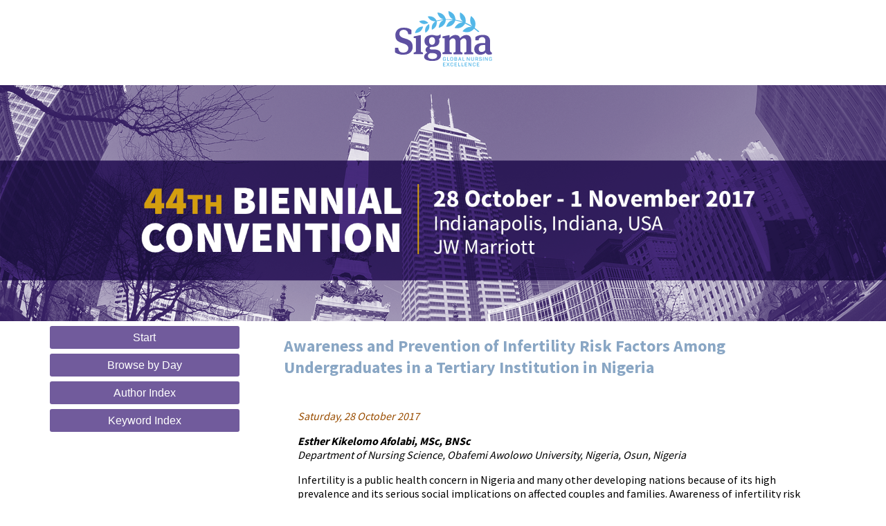

--- FILE ---
content_type: text/html; charset=utf-8
request_url: https://stti.confex.com/stti/bc17/webprogram/Paper87257.html
body_size: 2177
content:
<html>

	<head>

		<meta http-equiv="X-UA-Compatible" content="IE=edge">
		<meta name="viewport" content="width=device-width, initial-scale=1">
		 <link  href="/style/stti/STTI_bc17.css" rel="stylesheet" type="text/css" /> 
		 <meta name="citation_author_institution" content="Obafemi Awolowo University, Nigeria">
<meta name="citation_language" content="English">
<meta name="citation_date" content="2017/10/28; 2017/10/29">
<meta name="citation_author" content="Afolabi, Esther Kikelomo">
<meta name="citation_title" content="Awareness and Prevention of Infertility Risk Factors Among Undergraduates in a Tertiary Institution in Nigeria">
<meta name="citation_publisher" content="STTI">
<meta name="citation_conference_title" content="44th Biennial Convention (28 October - 01 November 2017)"> 
<link href="stylesheets/webprogram.css" rel="stylesheet" type="text/css">


<script type="text/javascript" src="/static/js/jquery/1/jquery.min.js"></script>




 
		<title>Paper: Awareness and Prevention of Infertility Risk Factors Among Undergraduates in a Tertiary Institution in Nigeria (44th Biennial Convention (28 October - 01 November 2017))</title>
		
		<meta name="citation_author_institution" content="Obafemi Awolowo University, Nigeria">
<meta name="citation_language" content="English">
<meta name="citation_date" content="2017/10/28; 2017/10/29">
<meta name="citation_author" content="Afolabi, Esther Kikelomo">
<meta name="citation_title" content="Awareness and Prevention of Infertility Risk Factors Among Undergraduates in a Tertiary Institution in Nigeria">
<meta name="citation_publisher" content="STTI">
<meta name="citation_conference_title" content="44th Biennial Convention (28 October - 01 November 2017)">
	</head>
	
	<body class="paper">
	
		<div class="page">
		


<div class="header wrapper">
	<header>

	
<div class="banner wrapper">
		<section class="clientLogo">
	<div class="container">
		<a href="http://convention.nursingsociety.org/"><img src="/img/stti/clientLogo.png" alt="Visit Stti Website"/></a>
	</div>
</section>
<section>
	<div class="logo desktop">
		
			<a href="http://convention.nursingsociety.org/"><img src="/img/stti/bc17/banner.png" alt="Visit Stti Website"/></a>
	</div>
</section>

	
</div>

	
		
<div class="nav wrapper">
	<nav class="clientNavigation">

			
		
	</nav>
</div>		
	


	</header>
</div>




			<div class="container">
				<div class="leftAside">
					
						

<div class="navigation">
	<ul>
		<li><a href="start.html" >Start</a></li>

		

		
			<li><a href="meeting.html" >Browse by Day</a></li>
		

		

		

		<li><a href="authora.html"
			>Author Index</a></li>
		
		<li><a href="keywordindexa.html"
			
			>Keyword Index</a></li>
		

		

		

		

		
		

		
		
			<!-- <li><a href="exhibitorindex.html" >Browse Exhibitors</a></li> -->
		

	</ul>
</div>
					
				</div>
				<div class="rightAside">

					
					<h2 class="subtitle">
	
	Awareness and Prevention of Infertility Risk Factors Among Undergraduates in a Tertiary Institution in Nigeria
</h2>

					

					<div class="content">
						

	
	<div class="datetime">Saturday, 28 October 2017</div>
	
<!--	<div class="location">Exhibit Hall B (Indiana Convention Center)</div>	-->
	



	
	<div class="paperauthors">
	
		<p>
<b>Esther Kikelomo Afolabi, MSc, BNSc</b><br>
<span class="affiliation"><i>Department of Nursing Science, Obafemi Awolowo University, Nigeria, Osun, Nigeria</i></span>
	
</div>

	
	<div class="media">
	
</div>

	
	
		
		
	
	


	<div class="abstract">
		
	<div>Infertility is a public health concern in Nigeria and many other developing nations because of its high prevalence and its serious social implications on affected couples and families. Awareness of infertility risk factors is an essential first step to safeguard future fertility. Thus, the study was conducted to assess university undergraduates’ level of awareness on infertility risk factors and their knowledge on prevention of infertility.
The study adopted a cross-sectional descriptive research design. A self-developed, semi-structured questionnaire was the instrument used for data collection. Multi-stage sampling technique was used to select respondents, and a sample size of 355 undergraduates participated in the study. Data was analyzed using Statistical package and Service Solution (SPSS) version 20 and presented using descriptive and inferential statistics.
Findings from the study revealed that, majority of the respondents (62.7%) have high level of awareness of infertility risk factors while, a lesser percentage of the respondents’ (37.3%) have low level of awareness of infertility risk factors. Also, a larger percentage of the respondents’ (82.4%) were aware of the general concept of infertility. More than sixty percent of respondents correctly agreed that infertility affects both males and females equally and can be treated using medical methods. Whilst risk factors of infertility, over 70% of the respondents identified history of frequent and recurrent sexually transmitted infection as high risk factor of infertility, while smoking (35.2%) was identified as low risk factor of infertility by the respondents. In addition, majority of the respondents have good knowledge of preventive measures of infertility risk factors. However, very few of the respondents (5.4%) have poor knowledge of infertility risk factors.
In conclusion, the study showed that respondents’ have good level of awareness and knowledge of infertility risk factors and its preventive measures. Efforts should be geared towards promoting healthy lifestyles and positive health-seeking sexual behaviors among the teeming population.
</div>


	</div>


	
	<div class="parents">
	See more of: <a href="Session23913.html">Education Posters Session 1</a><br>

	

	See more of: <a href="POPEDU.html">Oral Paper & Poster: Education Sessions</a>
</div>



					</div>
				</div>
			</div>			
		</div>
		
<div class="footer wrapper">
	<footer>
	

	</footer>
</div>
	</body>
</html>
	
